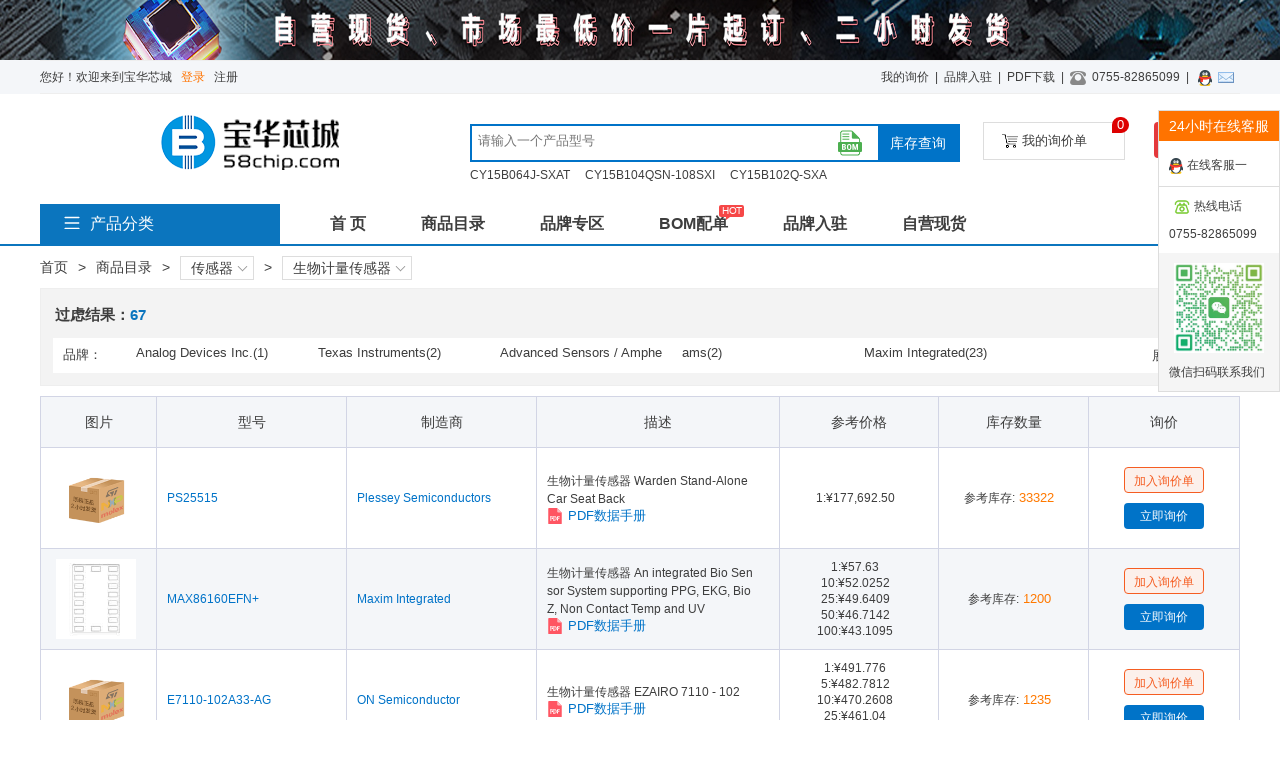

--- FILE ---
content_type: text/html; charset=utf-8
request_url: https://www.58chip.com/58subcate/1648.html
body_size: 17612
content:

<!DOCTYPE html PUBLIC "-//W3C//DTD XHTML 1.0 Transitional//EN" "http://www.w3.org/TR/xhtml1/DTD/xhtml1-transitional.dtd">

<html xmlns="http://www.w3.org/1999/xhtml" >
<head>
    <title>传感器厂家_货源_产品价格_PDF资料第1页信息-宝华芯城</title>
    <meta name="keywords" content="传感器厂家，传感器货源" />
    <meta name="description" content="宝华芯城为提供传感器生产厂家，货源、PDF资料、详细参数、封装规格、厂家品牌、现货库存数量等信息,采购传感器获取传感器最低价格请联系宝华芯城，我们24小时为你服务" />
    <meta name="viewport" content="width=device-width, user-scalable=yes, initial-scale=0.3, maximum-scale=5, minimum-scale=0.3" />
    <script type="text/javascript" src="/js/jquery1.42.min.js"></script>
    <script type="text/javascript" src="/js/jquery.SuperSlide.2.1.1.js"></script>
    <script type="text/javascript" src="/js/jscookie.js"></script> 
    <script type="text/javascript" src="/js/zDialog.js"></script>
    <script type="text/javascript" src="/js/zDrag.js"></script>
    <script type="text/javascript" src="/js/nav.js"></script>
    <script type="text/javascript" src="/js/xj.js"></script>
    <link href="/css/default.css?time=0712" rel="Stylesheet" type="text/css"/>
    <link rel="shortcut icon" href="/imgs/favicon.ico" />
</head>
<body>
    <form name="form1" method="post" action="1648.html?cid=1648" id="form1">
<div>
<input type="hidden" name="__VIEWSTATE" id="__VIEWSTATE" value="HwGFixUmvuJxVWhXHqwk8SLURzQNX9VICEVWqArZ293Mw8gFhwpAgJzIcjLUni9TTpzE2fLUkdkV2gn1lc6MJLk/Wu3i5ewjuupEW9+v6nmqRyhAaACuEYFWyTewyhXz6rnb1wabcBHtIkl46v9FPVR8otm4Yvmr3449LQBuVooPaouiumuYIMUAPnEg2N4lAUzWn2OOaZh+4ecbry4Emd+hTDOB4A/zOy7PDMiMonN1a/Ac8sZTzD8f3xLV3RXkd499vYJlKxjyOEcsfNlT2Pymqtgr4ITufpU041TnliekRNzv/fKrottQdWt+n1ukE25CqjH2B4/E/XzsdRxld+ZHjSSRJixrSXWk5UzXMjda5vojA5BY1dr5T2Re1C2bX1TX6VqVjKJz/1jtjuJZ9DRgmeqfGHxa//G0J2ISLdktLepFBcwP30723JgEBaSxW1gduqrk3J2kjYZ6MKCOJYgPDyUdZZdCmFPtTwno8xIALvJLar27WFvcXlrqjj4VLLeOZH6UBKWhcdK/KwWHD8x7WnpTuiTFIl1K2LtA/s9c0ZsKmVcm1Omr8rcZ8OHXcwgIZUrWD6ThjN0IAox5VRxPwzc=" />
</div>

<div>

	<input type="hidden" name="__VIEWSTATEGENERATOR" id="__VIEWSTATEGENERATOR" value="3670D9EF" />
	<input type="hidden" name="__VIEWSTATEENCRYPTED" id="__VIEWSTATEENCRYPTED" value="" />
	<input type="hidden" name="__EVENTVALIDATION" id="__EVENTVALIDATION" value="4q4q79xJvvWDvFn/SIHeyfuO48pjMNlgFcAQdIZCXdkZcQ8+h+/dQPJrkM/LWHs8ysafSlFV7iiKzx4ac2Ah488HQKmCvVvLnKuEkoG/ZjxzGoP4" />
</div>
    
<div class="top_banner">
<a href="/58stock.html"><img src="/uploadimg/21202101126591.png" /></a>
</div>
<div class="top_nav">
    <div class="top_nava">
        <div class="fl">
            <span id="deftop_lbWelcome">您好！欢迎来到宝华芯城</span>
            <a id="deftop_hyLogin" href="/login.aspx" style="color:#FF7300;">登录</a>
            <a id="deftop_hyReg" href="/register.aspx">注册</a>
            
            
        </div>
        <div class="fr">
        <ul>
        	<li><a href="/users/myxj.aspx" id="deftop_amyxj">我的询价</a></li>
        	<li>|</li>
        	<li><a href="/58brdentry.html" id="deftop_abrand">品牌入驻</a></li>
        	<li>|</li>
        	<li><a href="/58ds.html" id="deftop_apdf">PDF下载</a></li>
        	<li>|</li>
        	<li><img src="/imgs/nav_tel.png"/><span id="deftop_lbTel">0755-82865099</span> </li>
        	<li>|</li>
        	<li>&nbsp;<a href="http://wpa.qq.com/msgrd?v=3&uin=2850370278&site=qq.com&menu=yes" title="QQ:2850370278" target="_blank" rel="nofollow"><img border="0" src="/imgs/qq.gif" /></a><a target='_blank' title='sunny@yichuanghui.com' href='mailto:sunny@yichuanghui.com'><img src='/imgs/send-mail.png' /></a></li>
        	
        	
        </ul>
        </div>
    </div>
</div>
<div class="thead" style="border-bottom: solid 2px #0b75be;">
<div class="tmain">
    <div class="tmain_c">
    <div class="tmain_awidth">
    <div class="tmain_top">
        <div class="tmain_logo fl">
        <a href="/"><img src="/uploadimg/clogo20220606844.png" alt="商城logo" /></a>
        </div>
        <div class="tmain_cent fl">
            <div id="deftop_tmains" class="tmain_sear" style="border:solid 2px #0073c8;">
                <input name="deftop$aseric" type="text" id="deftop_aseric" class="mser_ip" placeholder="请输入一个产品型号" maxlength="50" onkeypress="return tkeydown(event);" />
                <a href="javascript:void(0);" title="BOM配单" class="abomtip" onclick="onbxj();" rel="nofollow"></a>
                <button id="deftop_bseric" class="mser_btn" type="button" onclick="tonsear()" style="background-color:#0073c8;color:#fff;">库存查询</button>
            </div>
            <div class="sear_nav">
                <ul>
                    
                    <li><a href="/58detail/1494/22784.html">CY15B064J-SXAT</a></li>
                    
                    <li><a href="/58detail/1494/22790.html">CY15B104QSN-108SXI</a></li>
                    
                    <li><a href="/58detail/1494/22793.html">CY15B102Q-SXA</a></li>
                    
                </ul>
            </div>
        </div>
        <div class="tmain_rig fr">
        	<ul>
        	<li><a class="btn-cart" rel="nofollow" href="/shopcart.aspx"><i class="icart"></i>我的询价单<span class="shop-num">0</span></a></li>
        	<li><a href="javascript:void(0);" onclick="onpubxj();" class="btn-xj" rel="nofollow">我要询价</a></li>
        	</ul>
        </div>
    </div>
    </div>
    </div>
    <div class="tmain_menu">
        <div id="deftop_pro_type" class="pro_type fl" style="background-color:#0b75be;">
        <h2 class="caty_h2"><i class="itype"></i><span>产品分类</span></h2>
        <ul id="deftop_main_menu" class="main_menu" style="background-color:#0d7cc7;display:none;"><li><div class="menu_fir"><a href="/58subcate/1554.html">无源元件</a></div><div class="menu_fir"><a href="/58subcate/1607.html"><i></i>半导体</a></div><div class="sub_menu"><div class="leftmenu"><dl><dt><a href="/58subcate/1554.html">无源元件</a></dt><dd><a href="/58subcate/1555.html">EMI 滤波器 / EMI 抑制</a><a href="/58subcate/1556.html">信号调节</a><a href="/58subcate/1557.html">天线</a><a href="/58subcate/1558.html">热敏电阻 - NTC</a><a href="/58subcate/1559.html">热敏电阻 - PTC</a><a href="/58subcate/1560.html">电位器、微调器和变阻器</a><a href="/58subcate/1561.html">电容器</a><a href="/58subcate/1562.html">电感器、扼流圈与线圈</a><a href="/58subcate/1563.html">电阻器</a><a href="/58subcate/1564.html">编码器</a><a href="/58subcate/1565.html">过滤器</a><a href="/58subcate/1566.html">铁氧体</a><a href="/58subcate/1567.html">音频变压器/信号变压器</a><a href="/58subcate/1568.html">频率控制器和定时装置</a></dd></dl><dl><dt><a href="/58subcate/1607.html">半导体</a></dt><dd><a href="/58subcate/1608.html">分立半导体</a><a href="/58subcate/1609.html">无线和射频半导体</a><a href="/58subcate/1610.html">集成电路 - IC</a></dd></dl></div><div class="rightmenu"><dl><dt>推荐品牌</dt><dd><a href="/58brddet/2173.html"><img src="/uploadimg/blogo202101055871_10160.png" /></a><a href="/58brddet/1769.html"><img src="/uploadimg/blogo202101051321_10002.png" /></a><a href="/58brddet/1779.html"><img src="/uploadimg/blogo202101057940_10231.png" /></a><a href="/58brddet/2331.html"><img src="/uploadimg/blogo202101058994_10111.png" /></a></dd></dl></div></div></li><li><div class="menu_fir"><a href="/58subcate/1611.html">机电产品</a></div><div class="menu_fir"><a href="/58subcate/1622.html"><i></i>机壳产品</a></div><div class="sub_menu"><div class="leftmenu"><dl><dt><a href="/58subcate/1611.html">机电产品</a></dt><dd><a href="/58subcate/1612.html">I/O 模块</a><a href="/58subcate/1613.html">工业自动化</a><a href="/58subcate/1614.html">开关</a><a href="/58subcate/1615.html">打印机</a><a href="/58subcate/1616.html">断路器</a><a href="/58subcate/1617.html">旋钮和转盘</a><a href="/58subcate/1618.html">电机与驱动器</a><a href="/58subcate/1619.html">硬件</a><a href="/58subcate/1620.html">继电器</a><a href="/58subcate/1621.html">音频设备</a></dd></dl><dl><dt><a href="/58subcate/1622.html">机壳产品</a></dt><dd><a href="/58subcate/1623.html">架类及柜类产品</a><a href="/58subcate/1624.html">标准电气</a><a href="/58subcate/1625.html">罩类、盒类及壳类产品</a></dd></dl></div><div class="rightmenu"><dl><dt>推荐品牌</dt><dd><a href="/58brddet/2357.html"><img src="/uploadimg/blogo202101051863_10066.png" /></a><a href="/58brddet/2147.html"><img src="/uploadimg/blogo202101054813_10136.png" /></a><a href="/58brddet/2118.html"><img src="/uploadimg/blogo202101058226_10011.png" /></a><a href="/58brddet/1800.html"><img src="/uploadimg/blogo202101059543_10003.png" /></a></dd></dl></div></div></li><li><div class="menu_fir"><a href="/58subcate/1638.html">传感器</a></div><div class="menu_fir"><a href="/58subcate/1656.html"><i></i>连接器</a></div><div class="sub_menu"><div class="leftmenu"><dl><dt><a href="/58subcate/1638.html">传感器</a></dt><dd><a href="/58subcate/1639.html">传感器开发工具</a><a href="/58subcate/1640.html">传感器硬件与配件</a><a href="/58subcate/1641.html">光学传感器</a><a href="/58subcate/1642.html">力传感器与测压元件</a><a href="/58subcate/1643.html">压力传感器</a><a href="/58subcate/1644.html">流量传感器</a><a href="/58subcate/1645.html">液位传感器</a><a href="/58subcate/1646.html">温度传感器</a><a href="/58subcate/1647.html">环境传感器</a><a href="/58subcate/1648.html">生物计量传感器</a><a href="/58subcate/1649.html">电容触摸传感器</a><a href="/58subcate/1650.html">电流传感器</a><a href="/58subcate/1651.html">磁性传感器</a><a href="/58subcate/1652.html">线性位移传感器</a><a href="/58subcate/1653.html">运动与定位传感器</a><a href="/58subcate/1654.html">近程传感器</a><a href="/58subcate/1655.html">音频传感器</a></dd></dl><dl><dt><a href="/58subcate/1656.html">连接器</a></dt><dd><a href="/58subcate/1657.html">D-Sub连接器</a><a href="/58subcate/1658.html">FFC/FPC</a><a href="/58subcate/1659.html">IC 与器件插座</a><a href="/58subcate/1660.html">IEEE 1394连接器</a><a href="/58subcate/1661.html">I/O 连接器</a><a href="/58subcate/1662.html">USB连接器</a><a href="/58subcate/1663.html">光纤连接器</a><a href="/58subcate/1664.html">军用规格/军用类型</a><a href="/58subcate/1665.html">卡缘连接器</a><a href="/58subcate/1666.html">圆形连接器</a><a href="/58subcate/1667.html">太阳能连接器/光伏连接器</a><a href="/58subcate/1668.html">存储器连接器</a><a href="/58subcate/1669.html">射频互连</a><a href="/58subcate/1670.html">接线端子</a><a href="/58subcate/1671.html">接线系统</a><a href="/58subcate/1672.html">数据总线元器件</a><a href="/58subcate/1673.html">未分类连接器</a><a href="/58subcate/1674.html">板对板与夹层连接器</a><a href="/58subcate/1675.html">模块式连接器/以太网连接器</a><a href="/58subcate/1676.html">汽车连接器</a><a href="/58subcate/1677.html">电源连接器</a><a href="/58subcate/1678.html">端子</a><a href="/58subcate/1679.html">管脚和插座连接器</a><a href="/58subcate/1680.html">背板连接器</a><a href="/58subcate/1681.html">集管和线壳</a><a href="/58subcate/1682.html">音频与视频连接器</a></dd></dl></div><div class="rightmenu"><dl><dt>推荐品牌</dt><dd><a href="/58brddet/2126.html"><img src="/uploadimg/blogo202101051259_10572.png" /></a><a href="/58brddet/1792.html"><img src="/uploadimg/blogo202101054876_10432.png" /></a><a href="/58brddet/2418.html"><img src="/uploadimg/blogo202101056521_10125.png" /></a><a href="/58brddet/1828.html"><img src="/uploadimg/blogo202101056702_10260.png" /></a></dd></dl></div></div></li><li><div class="menu_fir"><a href="/58subcate/1470.html">半导体</a></div><div class="menu_fir"><a href="/58subcate/1512.html"><i></i>LED照明元件</a></div><div class="sub_menu"><div class="leftmenu"><dl><dt><a href="/58subcate/1470.html">半导体</a></dt><dd><a href="/58subcate/1471.html">嵌入式处理器和控制器</a><a href="/58subcate/1484.html">分立半导体</a><a href="/58subcate/1489.html">无线和射频半导体</a><a href="/58subcate/1492.html">存储器 IC</a><a href="/58subcate/1510.html">集成电路 - IC</a></dd></dl><dl><dt><a href="/58subcate/1512.html">LED照明元件</a></dt><dd><a href="/58subcate/1513.html">LED发射器</a><a href="/58subcate/1514.html">LED灯泡与模块</a><a href="/58subcate/1515.html">LED照明光学器件</a><a href="/58subcate/1516.html">LED照明机械器件</a><a href="/58subcate/1517.html">LED照明电子器件</a><a href="/58subcate/1518.html">照明连接器</a></dd></dl></div><div class="rightmenu"><dl><dt>推荐品牌</dt><dd><a href="/58brddet/2356.html"><img src="/uploadimg/blogo202101058275_10008.png" /></a><a href="/58brddet/1742.html"><img src="/uploadimg/blogo202101053862_10030.png" /></a><a href="/58brddet/1743.html"><img src="/uploadimg/blogo202101052226_10181.png" /></a><a href="/58brddet/1744.html"><img src="/uploadimg/blogo202101055814_10072.png" /></a></dd></dl></div></div></li><li><div class="menu_fir"><a href="/58subcate/1519.html">工业自动化</a></div><div class="menu_fir"><a href="/58subcate/1529.html"><i></i>工具与耗材</a></div><div class="sub_menu"><div class="leftmenu"><dl><dt><a href="/58subcate/1519.html">工业自动化</a></dt><dd><a href="/58subcate/1520.html">工业传感器</a><a href="/58subcate/1521.html">工业开关</a><a href="/58subcate/1522.html">工业接线端子块</a><a href="/58subcate/1523.html">工业电源</a><a href="/58subcate/1524.html">工业继电器与电磁阀</a><a href="/58subcate/1525.html">控制器</a><a href="/58subcate/1526.html">计数器和转速计</a><a href="/58subcate/1527.html">计时器</a><a href="/58subcate/1528.html">输入设备</a></dd></dl><dl><dt><a href="/58subcate/1529.html">工具与耗材</a></dt><dd><a href="/58subcate/1530.html">化学物质</a><a href="/58subcate/1531.html">原型产品</a><a href="/58subcate/1532.html">存储箱与外壳</a><a href="/58subcate/1533.html">工具</a><a href="/58subcate/1534.html">标签和工业警告标志</a><a href="/58subcate/1535.html">液体分配器和瓶子</a><a href="/58subcate/1536.html">焊接</a><a href="/58subcate/1537.html">胶带</a><a href="/58subcate/1538.html">配件</a><a href="/58subcate/1539.html">防静电控制产品</a></dd></dl></div><div class="rightmenu"><dl><dt>推荐品牌</dt><dd><a href="/58brddet/1745.html"><img src="/uploadimg/blogo202101054177_10465.png" /></a><a href="/58brddet/1746.html"><img src="/uploadimg/blogo202101057765_10660.png" /></a><a href="/58brddet/1747.html"><img src="/uploadimg/blogo202101057765_10130.png" /></a><a href="/58brddet/1748.html"><img src="/uploadimg/blogo202101051354_10355.png" /></a></dd></dl></div></div></li><li><div class="menu_fir"><a href="/58subcate/1540.html">工程技术开发工具</a></div><div class="menu_fir"><a href="/58subcate/1569.html"><i></i>电线与电缆</a></div><div class="sub_menu"><div class="leftmenu"><dl><dt><a href="/58subcate/1540.html">工程技术开发工具</a></dt><dd><a href="/58subcate/1541.html">LED 照明开发工具</a><a href="/58subcate/1542.html">光学纤维开发工具</a><a href="/58subcate/1543.html">光电开发工具</a><a href="/58subcate/1544.html">可编程逻辑 IC 开发工具</a><a href="/58subcate/1545.html">安全/ 验证开发工具</a><a href="/58subcate/1546.html">射频/无线开发工具</a><a href="/58subcate/1547.html">嵌入式处理器开发套件</a><a href="/58subcate/1548.html">嵌入式工具与配件</a><a href="/58subcate/1549.html">开发软件</a><a href="/58subcate/1550.html">显示开发工具</a><a href="/58subcate/1551.html">模拟与数字IC开发工具</a><a href="/58subcate/1552.html">电源管理IC开发工具</a><a href="/58subcate/1553.html">通信开发工具</a></dd></dl><dl><dt><a href="/58subcate/1569.html">电线与电缆</a></dt><dd><a href="/58subcate/1570.html">FFC/FPC跳线电缆</a><a href="/58subcate/1571.html">光纤</a><a href="/58subcate/1572.html">同轴电缆</a><a href="/58subcate/1573.html">多芯电缆与多配对电缆</a><a href="/58subcate/1574.html">扁平电缆</a><a href="/58subcate/1575.html">电线与电缆管理</a><a href="/58subcate/1576.html">电缆组件</a><a href="/58subcate/1577.html">连接线</a></dd></dl></div><div class="rightmenu"><dl><dt>推荐品牌</dt><dd><a href="/58brddet/1749.html"><img src="/uploadimg/blogo202101059717_10392.png" /></a><a href="/58brddet/1750.html"><img src="/uploadimg/blogo202101053306_10227.png" /></a><a href="/58brddet/1751.html"><img src="/uploadimg/blogo202101056893_10289.png" /></a><a href="/58brddet/1752.html"><img src="/uploadimg/blogo202101055257_10007.png" /></a></dd></dl></div></div></li><li><div class="menu_fir"><a href="/58subcate/1578.html">电路保护</a></div><div class="menu_fir"><a href="/58subcate/1592.html"><i></i>电源</a></div><div class="sub_menu"><div class="leftmenu"><dl><dt><a href="/58subcate/1578.html">电路保护</a></dt><dd><a href="/58subcate/1579.html">ESD 抑制器/TVS 二极管</a><a href="/58subcate/1580.html">LED保护设备</a><a href="/58subcate/1581.html">保险丝</a><a href="/58subcate/1582.html">保险丝座</a><a href="/58subcate/1583.html">压敏电阻</a><a href="/58subcate/1584.html">断路器与附件</a><a href="/58subcate/1585.html">气体放电管 - GDT /气体等离子体避雷器</a><a href="/58subcate/1586.html">浪涌抑制器</a><a href="/58subcate/1587.html">热敏电阻器</a><a href="/58subcate/1588.html">热敏电阻器</a><a href="/58subcate/1589.html">电源排插</a><a href="/58subcate/1590.html">电路保护套件</a><a href="/58subcate/1591.html">自恢复保险丝—PPTC</a></dd></dl><dl><dt><a href="/58subcate/1592.html">电源</a></dt><dd><a href="/58subcate/1593.html">DC/DC转换器</a><a href="/58subcate/1594.html">交流电源插头和插座</a><a href="/58subcate/1595.html">交流电源线</a><a href="/58subcate/1596.html">交流电源输入模块</a><a href="/58subcate/1597.html">功率调节</a><a href="/58subcate/1598.html">功率逆变器</a><a href="/58subcate/1599.html">变压器</a><a href="/58subcate/1600.html">电池</a><a href="/58subcate/1601.html">电池充电器</a><a href="/58subcate/1602.html">电池座、卡扣和接头</a><a href="/58subcate/1603.html">电源</a><a href="/58subcate/1604.html">直流电源线</a><a href="/58subcate/1605.html">直流电源连接器</a><a href="/58subcate/1606.html">超级电容器</a></dd></dl></div><div class="rightmenu"><dl><dt>推荐品牌</dt><dd><a href="/58brddet/1753.html"><img src="/uploadimg/blogo202101058845_10075.png" /></a><a href="/58brddet/1754.html"><img src="/uploadimg/blogo202101057209_10294.png" /></a><a href="/58brddet/1755.html"><img src="/uploadimg/blogo20210105798_10635.png" /></a><a href="/58brddet/1756.html"><img src="/uploadimg/blogo20210105798_10006.png" /></a></dd></dl></div></div></li><li><div class="menu_fir"><a href="/58subcate/1626.html">光电子产品</a></div><div class="menu_fir"><a href="/58subcate/1683.html"><i></i>测试与测量</a></div><div class="sub_menu"><div class="leftmenu"><dl><dt><a href="/58subcate/1626.html">光电子产品</a></dt><dd><a href="/58subcate/1627.html">LED指示元件</a><a href="/58subcate/1628.html">LED照明元件</a><a href="/58subcate/1629.html">光学开关</a><a href="/58subcate/1630.html">光学探测器和传感器</a><a href="/58subcate/1631.html">光纤</a><a href="/58subcate/1632.html">显示器</a><a href="/58subcate/1633.html">激光</a><a href="/58subcate/1634.html">白炽灯和支架</a><a href="/58subcate/1635.html">红外线数据通信</a><a href="/58subcate/1636.html">背光元器件</a><a href="/58subcate/1637.html">驱动器</a></dd></dl><dl><dt><a href="/58subcate/1683.html">测试与测量</a></dt><dd><a href="/58subcate/1684.html">LAN/电信/电缆测试</a><a href="/58subcate/1685.html">RF 测试设备</a><a href="/58subcate/1686.html">万用表与电压表</a><a href="/58subcate/1687.html">元件测试仪</a><a href="/58subcate/1688.html">光纤测试</a><a href="/58subcate/1689.html">函数发生器与合成器</a><a href="/58subcate/1690.html">分析仪</a><a href="/58subcate/1691.html">十进盒</a><a href="/58subcate/1692.html">台式电源</a><a href="/58subcate/1693.html">数据记录与采集</a><a href="/58subcate/1694.html">校准、保修与服务计划</a><a href="/58subcate/1695.html">校验设备</a><a href="/58subcate/1696.html">测试设备电源线</a><a href="/58subcate/1697.html">测试设备配件</a><a href="/58subcate/1698.html">源测量单元—SMU</a><a href="/58subcate/1699.html">热成像器</a><a href="/58subcate/1700.html">环境检测设备</a><a href="/58subcate/1701.html">电池测试机</a><a href="/58subcate/1702.html">示波器</a><a href="/58subcate/1703.html">绝缘测试器/兆欧计</a><a href="/58subcate/1704.html">衰减器 -互连</a><a href="/58subcate/1705.html">面板表</a><a href="/58subcate/1706.html">音频/视频测试设备</a><a href="/58subcate/1707.html">频率计数器</a></dd></dl></div><div class="rightmenu"><dl><dt>推荐品牌</dt><dd><a href="/58brddet/1757.html"><img src="/uploadimg/blogo202101054385_10552.png" /></a><a href="/58brddet/1758.html"><img src="/uploadimg/blogo202101052749_10598.png" /></a><a href="/58brddet/1759.html"><img src="/uploadimg/blogo202101056337_10485.png" /></a><a href="/58brddet/1760.html"><img src="/uploadimg/blogo202101059925_10037.png" /></a></dd></dl></div></div></li><li class="menu_bot"><a href="/58allproc.html">查看全部分类&gt;</a></li></ul>
        </div>
        <div class="menu_nav fl">
            <a href="/">首 页</a></li>
            <a href="/58allproc.html">商品目录</a>
            <a href="/58allbrd.html">品牌专区</a>
            <a href="/58bom.html">BOM配单<span class="nHotTag"></span></a>
            <a href="/58brdentry.html">品牌入驻</a>
            <a href="/58stock.html">自营现货</a>
            
        </div>
    </div>
</div>
</div>
    <div class="spwidth">
    <div class="mcenter">
        <div class="navBar">
            <ul class="spro_nav clearfix">
            <li>
	            <a href="#">首页</a>
            </li>
            <li>></li>
            <li>
	            <a href="#">商品目录</a>
            </li>
            
                <li>></li>
                <li class="m">
	                <h3><a href="/58subcate/1638.html">传感器<i class="nav-arr"></i></a></h3>
	                
                    <ul class="sub">
                    
		                <li><a href="/58subcate/1554.html" title="无源元件">无源元件</a></li>
	                
		                <li><a href="/58subcate/1607.html" title="半导体">半导体</a></li>
	                
		                <li><a href="/58subcate/1611.html" title="机电产品">机电产品</a></li>
	                
		                <li><a href="/58subcate/1622.html" title="机壳产品">机壳产品</a></li>
	                
		                <li><a href="/58subcate/1656.html" title="连接器">连接器</a></li>
	                
		                <li><a href="/58subcate/1470.html" title="半导体">半导体</a></li>
	                
		                <li><a href="/58subcate/1512.html" title="LED照明元件">LED照明元件</a></li>
	                
		                <li><a href="/58subcate/1519.html" title="工业自动化">工业自动化</a></li>
	                
		                <li><a href="/58subcate/1529.html" title="工具与耗材">工具与耗材</a></li>
	                
		                <li><a href="/58subcate/1540.html" title="工程技术开发工具">工程技术开发工具</a></li>
	                
		                <li><a href="/58subcate/1569.html" title="电线与电缆">电线与电缆</a></li>
	                
		                <li><a href="/58subcate/1578.html" title="电路保护">电路保护</a></li>
	                
		                <li><a href="/58subcate/1592.html" title="电源">电源</a></li>
	                
		                <li><a href="/58subcate/1626.html" title="光电子产品">光电子产品</a></li>
	                
		                <li><a href="/58subcate/1683.html" title="测试与测量">测试与测量</a></li>
	                
		                <li><a href="/58subcate/1708.html" title="热管理产品">热管理产品</a></li>
	                
		                <li><a href="/58subcate/1717.html" title="嵌入式解决方案">嵌入式解决方案</a></li>
	                
                    </ul>
                    
                </li>
            
                <li>></li>
                <li class="m">
	                <h3><a href="/58subcate/1648.html">生物计量传感器<i class="nav-arr"></i></a></h3>
	                
                    <ul class="sub">
                    
		                <li><a href="/58subcate/1639.html" title="传感器开发工具">传感器开发工具</a></li>
	                
		                <li><a href="/58subcate/1640.html" title="传感器硬件与配件">传感器硬件与配件</a></li>
	                
		                <li><a href="/58subcate/1641.html" title="光学传感器">光学传感器</a></li>
	                
		                <li><a href="/58subcate/1642.html" title="力传感器与测压元件">力传感器与测压元件</a></li>
	                
		                <li><a href="/58subcate/1643.html" title="压力传感器">压力传感器</a></li>
	                
		                <li><a href="/58subcate/1644.html" title="流量传感器">流量传感器</a></li>
	                
		                <li><a href="/58subcate/1645.html" title="液位传感器">液位传感器</a></li>
	                
		                <li><a href="/58subcate/1646.html" title="温度传感器">温度传感器</a></li>
	                
		                <li><a href="/58subcate/1647.html" title="环境传感器">环境传感器</a></li>
	                
		                <li><a href="/58subcate/1649.html" title="电容触摸传感器">电容触摸传感器</a></li>
	                
		                <li><a href="/58subcate/1650.html" title="电流传感器">电流传感器</a></li>
	                
		                <li><a href="/58subcate/1651.html" title="磁性传感器">磁性传感器</a></li>
	                
		                <li><a href="/58subcate/1652.html" title="线性位移传感器">线性位移传感器</a></li>
	                
		                <li><a href="/58subcate/1653.html" title="运动与定位传感器">运动与定位传感器</a></li>
	                
		                <li><a href="/58subcate/1654.html" title="近程传感器">近程传感器</a></li>
	                
		                <li><a href="/58subcate/1655.html" title="音频传感器">音频传感器</a></li>
	                
                    </ul>
                    
                </li>
            
		    </ul>
        </div>
        
        <div id="dBrand" class="filter">
            <h3>过虑结果：<span id="lbBrandFit">67</span>  </h3>
            <div class="flt_brand">
            <table>
                <tr>
                <td class="flt_fir"><span >品牌：</span></td>
                <td class="flt_sec">
                <div class="fltd_sec">
                 
                    <a href="/58subcate/1648/1779.html" title="Analog Devices Inc.(1)">Analog Devices Inc.(1)</a>
                     
                    <a href="/58subcate/1648/2357.html" title="Texas Instruments(2)">Texas Instruments(2)</a>
                     
                    <a href="/58subcate/1648/1774.html" title="Advanced Sensors / Amphenol(4)">Advanced Sensors / Amphenol(4)</a>
                     
                    <a href="/58subcate/1648/1776.html" title="ams(2)">ams(2)</a>
                     
                    <a href="/58subcate/1648/2119.html" title="Maxim Integrated(23)">Maxim Integrated(23)</a>
                     
                    <a href="/58subcate/1648/2134.html" title="Measurement Specialties / TE Connectivity(4)">Measurement Specialties / TE Connectivity(4)</a>
                     
                    <a href="/58subcate/1648/2183.html" title="NJR (New Japan Radio)(2)">NJR (New Japan Radio)(2)</a>
                     
                    <a href="/58subcate/1648/2195.html" title="ON Semiconductor(1)">ON Semiconductor(1)</a>
                     
                    <a href="/58subcate/1648/2202.html" title="Omron(4)">Omron(4)</a>
                     
                    <a href="/58subcate/1648/2210.html" title="OSRAM Opto Semiconductors(5)">OSRAM Opto Semiconductors(5)</a>
                     
                    <a href="/58subcate/1648/2244.html" title="Plessey Semiconductors(7)">Plessey Semiconductors(7)</a>
                     
                    <a href="/58subcate/1648/2266.html" title="ROHM Semiconductor(1)">ROHM Semiconductor(1)</a>
                     
                    <a href="/58subcate/1648/2278.html" title="Silicon Labs(5)">Silicon Labs(5)</a>
                     
                    <a href="/58subcate/1648/2326.html" title="SparkFun(1)">SparkFun(1)</a>
                     
                    <a href="/58subcate/1648/2369.html" title="TDK Corporation(5)">TDK Corporation(5)</a>
                    
                </div>
                </td><td class="flt_thi"><div id="td_exp"><span onclick="bexpand(this);" class="bexpand">展开<div class="bottom_arrows"></div></span><span onclick="shrink(this);" class="shrink" style="display:none;">收缩<div class="top_arrows"></div></span></div></td>
                </tr>
            </table>
            </div>
        </div>
        <div class="prig_tab">
        <div>
	<table class="tbmodels tab_awidth" border="0" id="GridViewTech">
		<tr>
			<th scope="col">图片</th><th scope="col">型号</th><th scope="col">制造商</th><th scope="col">描述</th><th scope="col">参考价格</th><th scope="col">库存数量</th><th scope="col">询价</th>
		</tr><tr onmouseover="this.style.backgroundColor='#ffffe8';" onmouseout="this.style.backgroundColor='#fff';" style="background-color:#fff;">
			<td>
              <div class="mod_img" modimg="">
                    <a target="_blank" href="/58detail/1648/2906.html"><span><img src="/imgs/no_ic_pic.png" /></span></a>
              </div>  
         </td><td>
                <div class="mod_mod">
                    <a href="/58detail/1648/2906.html" target="_blank">PS25515</a>
                </div>    
             </td><td>
                <div class="mod_mod">
                    <a href="/58brddet/2244.html" target="_blank">Plessey Semiconductors</a>
                </div>    
             </td><td>
              <div class="mod_desc">
                    <span title="生物计量传感器 Warden Stand-Alone Car Seat Back">生物计量传感器 Warden Stand-Alone Car Seat Back</span>
                    <a target="_blank"   rel="nofollow" href="/pdframe.aspx?cid=1648&mid=2906"><i></i>PDF数据手册</a>
              </div>  
         </td><td>
                <div class="mod_price">
                    <span>1:¥177,692.50<br></span>
                </div>    
             </td><td>
                <div class="mod_count">
                    参考库存:<span >33322</span>
                </div>    
             </td><td style="width:120px;">
                    <div class="mod_buy">
                    <input type="button" value="加入询价单" class="addche" onclick="addtocar(this,1);"></input>
                    <input type="button" value="立即询价" class="addxj" onclick="onpubxj('PS25515','Plessey Semiconductors');"></input>
                    </div>
             </td>
		</tr><tr onmouseover="this.style.backgroundColor='#ffffe8';" onmouseout="this.style.backgroundColor='#F4F6F9';" style="background-color:#F4F6F9;">
			<td>
              <div class="mod_img" modimg="/pimg/9011fb7b2619a1e3e5f2787a83defc45.jpg">
                    <a target="_blank" href="/58detail/1648/2905.html"><span><img src="/pimg/9011fb7b2619a1e3e5f2787a83defc45.jpg" /></span></a>
              </div>  
         </td><td>
                <div class="mod_mod">
                    <a href="/58detail/1648/2905.html" target="_blank">MAX86160EFN+</a>
                </div>    
             </td><td>
                <div class="mod_mod">
                    <a href="/58brddet/2119.html" target="_blank">Maxim Integrated</a>
                </div>    
             </td><td>
              <div class="mod_desc">
                    <span title="生物计量传感器 An integrated Bio Sensor System supporting PPG, EKG, Bio Z, Non Contact Temp and UV">生物计量传感器 An integrated Bio Sensor System supporting PPG, EKG, Bio Z, Non Contact Temp and UV</span>
                    <a target="_blank"   rel="nofollow" href="/pdframe.aspx?cid=1648&mid=2905"><i></i>PDF数据手册</a>
              </div>  
         </td><td>
                <div class="mod_price">
                    <span>1:¥57.63<br>10:¥52.0252<br>25:¥49.6409<br>50:¥46.7142<br>100:¥43.1095<br></span>
                </div>    
             </td><td>
                <div class="mod_count">
                    参考库存:<span >1200</span>
                </div>    
             </td><td style="width:120px;">
                    <div class="mod_buy">
                    <input type="button" value="加入询价单" class="addche" onclick="addtocar(this,1);"></input>
                    <input type="button" value="立即询价" class="addxj" onclick="onpubxj('MAX86160EFN+','Maxim Integrated');"></input>
                    </div>
             </td>
		</tr><tr onmouseover="this.style.backgroundColor='#ffffe8';" onmouseout="this.style.backgroundColor='#fff';" style="background-color:#fff;">
			<td>
              <div class="mod_img" modimg="">
                    <a target="_blank" href="/58detail/1648/2904.html"><span><img src="/imgs/no_ic_pic.png" /></span></a>
              </div>  
         </td><td>
                <div class="mod_mod">
                    <a href="/58detail/1648/2904.html" target="_blank">E7110-102A33-AG</a>
                </div>    
             </td><td>
                <div class="mod_mod">
                    <a href="/58brddet/2195.html" target="_blank">ON Semiconductor</a>
                </div>    
             </td><td>
              <div class="mod_desc">
                    <span title="生物计量传感器 EZAIRO 7110 - 102">生物计量传感器 EZAIRO 7110 - 102</span>
                    <a target="_blank"   rel="nofollow" href="/pdframe.aspx?cid=1648&mid=2904"><i></i>PDF数据手册</a>
              </div>  
         </td><td>
                <div class="mod_price">
                    <span>1:¥491.776<br>5:¥482.7812<br>10:¥470.2608<br>25:¥461.04<br>250:¥408.7888<br></span>
                </div>    
             </td><td>
                <div class="mod_count">
                    参考库存:<span >1235</span>
                </div>    
             </td><td style="width:120px;">
                    <div class="mod_buy">
                    <input type="button" value="加入询价单" class="addche" onclick="addtocar(this,1);"></input>
                    <input type="button" value="立即询价" class="addxj" onclick="onpubxj('E7110-102A33-AG','ON Semiconductor');"></input>
                    </div>
             </td>
		</tr><tr onmouseover="this.style.backgroundColor='#ffffe8';" onmouseout="this.style.backgroundColor='#F4F6F9';" style="background-color:#F4F6F9;">
			<td>
              <div class="mod_img" modimg="/pimg/b5a1d11c64e1a8d660f8c93a4cbf6fac.jpg">
                    <a target="_blank" href="/58detail/1648/2903.html"><span><img src="/pimg/b5a1d11c64e1a8d660f8c93a4cbf6fac.jpg" /></span></a>
              </div>  
         </td><td>
                <div class="mod_mod">
                    <a href="/58detail/1648/2903.html" target="_blank">MAX32664GWEA+T</a>
                </div>    
             </td><td>
                <div class="mod_mod">
                    <a href="/58brddet/2119.html" target="_blank">Maxim Integrated</a>
                </div>    
             </td><td>
              <div class="mod_desc">
                    <span title="生物计量传感器 Fixed function uC w/ bootloader and encryption keys for finger app, WLP">生物计量传感器 Fixed function uC w/ bootloader and encryption keys for finger app, WLP</span>
                    <a target="_blank"   rel="nofollow" href="/pdframe.aspx?cid=1648&mid=2903"><i></i>PDF数据手册</a>
              </div>  
         </td><td>
                <div class="mod_price">
                    <span>1:¥40.567<br>10:¥38.2618<br>25:¥30.5778<br>50:¥29.1201<br>2,500:¥18.8258<br></span>
                </div>    
             </td><td>
                <div class="mod_count">
                    参考库存:<span >33315</span>
                </div>    
             </td><td style="width:120px;">
                    <div class="mod_buy">
                    <input type="button" value="加入询价单" class="addche" onclick="addtocar(this,1);"></input>
                    <input type="button" value="立即询价" class="addxj" onclick="onpubxj('MAX32664GWEA+T','Maxim Integrated');"></input>
                    </div>
             </td>
		</tr><tr onmouseover="this.style.backgroundColor='#ffffe8';" onmouseout="this.style.backgroundColor='#fff';" style="background-color:#fff;">
			<td>
              <div class="mod_img" modimg="/pimg/0b88bf9fff9e402e55ab3cb36b977cb6.jpg">
                    <a target="_blank" href="/58detail/1648/2902.html"><span><img src="/pimg/0b88bf9fff9e402e55ab3cb36b977cb6.jpg" /></span></a>
              </div>  
         </td><td>
                <div class="mod_mod">
                    <a href="/58detail/1648/2902.html" target="_blank">NPC-100</a>
                </div>    
             </td><td>
                <div class="mod_mod">
                    <a href="/58brddet/1774.html" target="_blank">Amphenol Advanced Sensors</a>
                </div>    
             </td><td>
              <div class="mod_desc">
                    <span title="生物计量传感器 100 mmHg Press Range .189 to .192&quot; Plate">生物计量传感器 100 mmHg Press Range .189 to .192&quot; Plate</span>
                    <a target="_blank"   rel="nofollow" href="/pdframe.aspx?cid=1648&mid=2902"><i></i>PDF数据手册</a>
              </div>  
         </td><td>
                <div class="mod_price">
                    <span>暂无价格</span>
                </div>    
             </td><td>
                <div class="mod_count">
                    参考库存:<span >33312</span>
                </div>    
             </td><td style="width:120px;">
                    <div class="mod_buy">
                    <input type="button" value="加入询价单" class="addche" onclick="addtocar(this,1);"></input>
                    <input type="button" value="立即询价" class="addxj" onclick="onpubxj('NPC-100','Amphenol Advanced Sensors');"></input>
                    </div>
             </td>
		</tr><tr onmouseover="this.style.backgroundColor='#ffffe8';" onmouseout="this.style.backgroundColor='#F4F6F9';" style="background-color:#F4F6F9;">
			<td>
              <div class="mod_img" modimg="">
                    <a target="_blank" href="/58detail/1648/2901.html"><span><img src="/imgs/no_ic_pic.png" /></span></a>
              </div>  
         </td><td>
                <div class="mod_mod">
                    <a href="/58detail/1648/2901.html" target="_blank">TK020AM00/BL</a>
                </div>    
             </td><td>
                <div class="mod_mod">
                    <a href="/58brddet/2369.html" target="_blank">TDK</a>
                </div>    
             </td><td>
              <div class="mod_desc">
                    <span title="生物计量传感器 Wristbnd vital sensr W20 long band">生物计量传感器 Wristbnd vital sensr W20 long band</span>
                    <a target="_blank"   rel="nofollow" href="/pdframe.aspx?cid=1648&mid=2901"><i></i>PDF数据手册</a>
              </div>  
         </td><td>
                <div class="mod_price">
                    <span>30:¥2,674.1111<br></span>
                </div>    
             </td><td>
                <div class="mod_count">
                    参考库存:<span >33309</span>
                </div>    
             </td><td style="width:120px;">
                    <div class="mod_buy">
                    <input type="button" value="加入询价单" class="addche" onclick="addtocar(this,1);"></input>
                    <input type="button" value="立即询价" class="addxj" onclick="onpubxj('TK020AM00/BL','TDK');"></input>
                    </div>
             </td>
		</tr><tr onmouseover="this.style.backgroundColor='#ffffe8';" onmouseout="this.style.backgroundColor='#fff';" style="background-color:#fff;">
			<td>
              <div class="mod_img" modimg="/pimg/3dcc3716ac260da08033c46915e57d24.jpg">
                    <a target="_blank" href="/58detail/1648/2900.html"><span><img src="/pimg/3dcc3716ac260da08033c46915e57d24.jpg" /></span></a>
              </div>  
         </td><td>
                <div class="mod_mod">
                    <a href="/58detail/1648/2900.html" target="_blank">B5T-007001-020</a>
                </div>    
             </td><td>
                <div class="mod_mod">
                    <a href="/58brddet/2202.html" target="_blank">Omron Electronics</a>
                </div>    
             </td><td>
              <div class="mod_desc">
                    <span title="生物计量传感器 Face Image Sensor Wide Angle Detect">生物计量传感器 Face Image Sensor Wide Angle Detect</span>
                    <a target="_blank"   rel="nofollow" href="/pdframe.aspx?cid=1648&mid=2900"><i></i>PDF数据手册</a>
              </div>  
         </td><td>
                <div class="mod_price">
                    <span>1:¥2,681.716<br></span>
                </div>    
             </td><td>
                <div class="mod_count">
                    参考库存:<span >1135</span>
                </div>    
             </td><td style="width:120px;">
                    <div class="mod_buy">
                    <input type="button" value="加入询价单" class="addche" onclick="addtocar(this,1);"></input>
                    <input type="button" value="立即询价" class="addxj" onclick="onpubxj('B5T-007001-020','Omron Electronics');"></input>
                    </div>
             </td>
		</tr><tr onmouseover="this.style.backgroundColor='#ffffe8';" onmouseout="this.style.backgroundColor='#F4F6F9';" style="background-color:#F4F6F9;">
			<td>
              <div class="mod_img" modimg="/pimg/9bc68360ec4a02be5b6989105cff4222.jpg">
                    <a target="_blank" href="/58detail/1648/2899.html"><span><img src="/pimg/9bc68360ec4a02be5b6989105cff4222.jpg" /></span></a>
              </div>  
         </td><td>
                <div class="mod_mod">
                    <a href="/58detail/1648/2899.html" target="_blank">11032254-00</a>
                </div>    
             </td><td>
                <div class="mod_mod">
                    <a href="/58brddet/2134.html" target="_blank">Measurement Specialties</a>
                </div>    
             </td><td>
              <div class="mod_desc">
                    <span title="生物计量传感器 EMITTER 660/940NM Lead Frame">生物计量传感器 EMITTER 660/940NM Lead Frame</span>
                    <a target="_blank"   rel="nofollow" href="/pdframe.aspx?cid=1648&mid=2899"><i></i>PDF数据手册</a>
              </div>  
         </td><td>
                <div class="mod_price">
                    <span>1:¥33.7305<br>10:¥18.9049<br>100:¥18.3625<br>250:¥16.9048<br></span>
                </div>    
             </td><td>
                <div class="mod_count">
                    参考库存:<span >1485</span>
                </div>    
             </td><td style="width:120px;">
                    <div class="mod_buy">
                    <input type="button" value="加入询价单" class="addche" onclick="addtocar(this,1);"></input>
                    <input type="button" value="立即询价" class="addxj" onclick="onpubxj('11032254-00','Measurement Specialties');"></input>
                    </div>
             </td>
		</tr><tr onmouseover="this.style.backgroundColor='#ffffe8';" onmouseout="this.style.backgroundColor='#fff';" style="background-color:#fff;">
			<td>
              <div class="mod_img" modimg="/pimg/c7cb541ec2eece51ea86c09d2359ba17.jpg">
                    <a target="_blank" href="/58detail/1648/2898.html"><span><img src="/pimg/c7cb541ec2eece51ea86c09d2359ba17.jpg" /></span></a>
              </div>  
         </td><td>
                <div class="mod_mod">
                    <a href="/58detail/1648/2898.html" target="_blank">SI1144-A10-GM</a>
                </div>    
             </td><td>
                <div class="mod_mod">
                    <a href="/58brddet/2278.html" target="_blank">Silicon Labs</a>
                </div>    
             </td><td>
              <div class="mod_desc">
                    <span title="生物计量传感器 HRM focused clear DFN with algorithm">生物计量传感器 HRM focused clear DFN with algorithm</span>
                    <a target="_blank"   rel="nofollow" href="/pdframe.aspx?cid=1648&mid=2898"><i></i>PDF数据手册</a>
              </div>  
         </td><td>
                <div class="mod_price">
                    <span>1:¥20.2835<br>10:¥19.8993<br>25:¥19.436<br>50:¥19.1309<br></span>
                </div>    
             </td><td>
                <div class="mod_count">
                    参考库存:<span >1173</span>
                </div>    
             </td><td style="width:120px;">
                    <div class="mod_buy">
                    <input type="button" value="加入询价单" class="addche" onclick="addtocar(this,1);"></input>
                    <input type="button" value="立即询价" class="addxj" onclick="onpubxj('SI1144-A10-GM','Silicon Labs');"></input>
                    </div>
             </td>
		</tr><tr onmouseover="this.style.backgroundColor='#ffffe8';" onmouseout="this.style.backgroundColor='#F4F6F9';" style="background-color:#F4F6F9;">
			<td>
              <div class="mod_img" modimg="/pimg/3d165989774d9358b17fae22e47fe2d4.JPG">
                    <a target="_blank" href="/58detail/1648/2897.html"><span><img src="/pimg/3d165989774d9358b17fae22e47fe2d4.JPG" /></span></a>
              </div>  
         </td><td>
                <div class="mod_mod">
                    <a href="/58detail/1648/2897.html" target="_blank">MAX30102EFD+T</a>
                </div>    
             </td><td>
                <div class="mod_mod">
                    <a href="/58brddet/2119.html" target="_blank">Maxim Integrated</a>
                </div>    
             </td><td>
              <div class="mod_desc">
                    <span title="生物计量传感器 Integrated Optical Sensor">生物计量传感器 Integrated Optical Sensor</span>
                    <a target="_blank"   rel="nofollow" href="/pdframe.aspx?cid=1648&mid=2897"><i></i>PDF数据手册</a>
              </div>  
         </td><td>
                <div class="mod_price">
                    <span>1:¥66.0824<br>10:¥59.7092<br>25:¥56.9407<br>50:¥55.1666<br>5,000:¥36.499<br></span>
                </div>    
             </td><td>
                <div class="mod_count">
                    参考库存:<span >6121</span>
                </div>    
             </td><td style="width:120px;">
                    <div class="mod_buy">
                    <input type="button" value="加入询价单" class="addche" onclick="addtocar(this,1);"></input>
                    <input type="button" value="立即询价" class="addxj" onclick="onpubxj('MAX30102EFD+T','Maxim Integrated');"></input>
                    </div>
             </td>
		</tr><tr onmouseover="this.style.backgroundColor='#ffffe8';" onmouseout="this.style.backgroundColor='#fff';" style="background-color:#fff;">
			<td>
              <div class="mod_img" modimg="/pimg/9383e65c06725c476a5c3d5dc33799e3.jpg">
                    <a target="_blank" href="/58detail/1648/2896.html"><span><img src="/pimg/9383e65c06725c476a5c3d5dc33799e3.jpg" /></span></a>
              </div>  
         </td><td>
                <div class="mod_mod">
                    <a href="/58detail/1648/2896.html" target="_blank">20-0696</a>
                </div>    
             </td><td>
                <div class="mod_mod">
                    <a href="/58brddet/2134.html" target="_blank">Measurement Specialties</a>
                </div>    
             </td><td>
              <div class="mod_desc">
                    <span title="生物计量传感器 DETECTOR ASSY 8.07 SQMM">生物计量传感器 DETECTOR ASSY 8.07 SQMM</span>
                    <a target="_blank"   rel="nofollow" href="/pdframe.aspx?cid=1648&mid=2896"><i></i>PDF数据手册</a>
              </div>  
         </td><td>
                <div class="mod_price">
                    <span>1:¥21.8994<br>10:¥13.0628<br>100:¥10.9836<br>500:¥9.5259<br></span>
                </div>    
             </td><td>
                <div class="mod_count">
                    参考库存:<span >1464</span>
                </div>    
             </td><td style="width:120px;">
                    <div class="mod_buy">
                    <input type="button" value="加入询价单" class="addche" onclick="addtocar(this,1);"></input>
                    <input type="button" value="立即询价" class="addxj" onclick="onpubxj('20-0696','Measurement Specialties');"></input>
                    </div>
             </td>
		</tr><tr onmouseover="this.style.backgroundColor='#ffffe8';" onmouseout="this.style.backgroundColor='#F4F6F9';" style="background-color:#F4F6F9;">
			<td>
              <div class="mod_img" modimg="/pimg/1fe36ed4c59d141cfb8b6cd4e843a6dc.jpg">
                    <a target="_blank" href="/58detail/1648/2895.html"><span><img src="/pimg/1fe36ed4c59d141cfb8b6cd4e843a6dc.jpg" /></span></a>
              </div>  
         </td><td>
                <div class="mod_mod">
                    <a href="/58detail/1648/2895.html" target="_blank">MAX30101EFD+</a>
                </div>    
             </td><td>
                <div class="mod_mod">
                    <a href="/58brddet/2119.html" target="_blank">Maxim Integrated</a>
                </div>    
             </td><td>
              <div class="mod_desc">
                    <span title="生物计量传感器 Integrated Optical Sensor">生物计量传感器 Integrated Optical Sensor</span>
                    <a target="_blank"   rel="nofollow" href="/pdframe.aspx?cid=1648&mid=2895"><i></i>PDF数据手册</a>
              </div>  
         </td><td>
                <div class="mod_price">
                    <span>1:¥42.4202<br>25:¥37.5725<br>50:¥35.1882<br>250:¥34.4198<br>2,000:¥33.8887<br></span>
                </div>    
             </td><td>
                <div class="mod_count">
                    参考库存:<span >2659</span>
                </div>    
             </td><td style="width:120px;">
                    <div class="mod_buy">
                    <input type="button" value="加入询价单" class="addche" onclick="addtocar(this,1);"></input>
                    <input type="button" value="立即询价" class="addxj" onclick="onpubxj('MAX30101EFD+','Maxim Integrated');"></input>
                    </div>
             </td>
		</tr><tr onmouseover="this.style.backgroundColor='#ffffe8';" onmouseout="this.style.backgroundColor='#fff';" style="background-color:#fff;">
			<td>
              <div class="mod_img" modimg="/pimg/eceeb29928200f08ac26acf2f9008b83.jpg">
                    <a target="_blank" href="/58detail/1648/2894.html"><span><img src="/pimg/eceeb29928200f08ac26acf2f9008b83.jpg" /></span></a>
              </div>  
         </td><td>
                <div class="mod_mod">
                    <a href="/58detail/1648/2894.html" target="_blank">PS25253</a>
                </div>    
             </td><td>
                <div class="mod_mod">
                    <a href="/58brddet/2244.html" target="_blank">Plessey Semiconductors</a>
                </div>    
             </td><td>
              <div class="mod_desc">
                    <span title="生物计量传感器 CONTACT QFN SNSR LOW GAIN">生物计量传感器 CONTACT QFN SNSR LOW GAIN</span>
                    <a target="_blank"   rel="nofollow" href="/pdframe.aspx?cid=1648&mid=2894"><i></i>PDF数据手册</a>
              </div>  
         </td><td>
                <div class="mod_price">
                    <span>1:¥509.6752<br>2:¥499.46<br>5:¥487.3238<br>10:¥479.4816<br></span>
                </div>    
             </td><td>
                <div class="mod_count">
                    参考库存:<span >1538</span>
                </div>    
             </td><td style="width:120px;">
                    <div class="mod_buy">
                    <input type="button" value="加入询价单" class="addche" onclick="addtocar(this,1);"></input>
                    <input type="button" value="立即询价" class="addxj" onclick="onpubxj('PS25253','Plessey Semiconductors');"></input>
                    </div>
             </td>
		</tr><tr onmouseover="this.style.backgroundColor='#ffffe8';" onmouseout="this.style.backgroundColor='#F4F6F9';" style="background-color:#F4F6F9;">
			<td>
              <div class="mod_img" modimg="/pimg/3dcc3716ac260da08033c46915e57d24.jpg">
                    <a target="_blank" href="/58detail/1648/2893.html"><span><img src="/pimg/3dcc3716ac260da08033c46915e57d24.jpg" /></span></a>
              </div>  
         </td><td>
                <div class="mod_mod">
                    <a href="/58detail/1648/2893.html" target="_blank">B5T-007001-020H</a>
                </div>    
             </td><td>
                <div class="mod_mod">
                    <a href="/58brddet/2202.html" target="_blank">Omron Electronics</a>
                </div>    
             </td><td>
              <div class="mod_desc">
                    <span title="生物计量传感器 Face Image Sensor Wide Angle Detect">生物计量传感器 Face Image Sensor Wide Angle Detect</span>
                    <a target="_blank"   rel="nofollow" href="/pdframe.aspx?cid=1648&mid=2893"><i></i>PDF数据手册</a>
              </div>  
         </td><td>
                <div class="mod_price">
                    <span>50:¥2,663.8168<br></span>
                </div>    
             </td><td>
                <div class="mod_count">
                    参考库存:<span >33292</span>
                </div>    
             </td><td style="width:120px;">
                    <div class="mod_buy">
                    <input type="button" value="加入询价单" class="addche" onclick="addtocar(this,1);"></input>
                    <input type="button" value="立即询价" class="addxj" onclick="onpubxj('B5T-007001-020H','Omron Electronics');"></input>
                    </div>
             </td>
		</tr><tr onmouseover="this.style.backgroundColor='#ffffe8';" onmouseout="this.style.backgroundColor='#fff';" style="background-color:#fff;">
			<td>
              <div class="mod_img" modimg="/pimg/bac94030ac05d4535bd886ebb8367669.jpg">
                    <a target="_blank" href="/58detail/1648/2892.html"><span><img src="/pimg/bac94030ac05d4535bd886ebb8367669.jpg" /></span></a>
              </div>  
         </td><td>
                <div class="mod_mod">
                    <a href="/58detail/1648/2892.html" target="_blank">SEN-12969</a>
                </div>    
             </td><td>
                <div class="mod_mod">
                    <a href="/58brddet/2326.html" target="_blank">SparkFun</a>
                </div>    
             </td><td>
              <div class="mod_desc">
                    <span title="生物计量传感器 Biomedical Sensor Pad (10 pack)">生物计量传感器 Biomedical Sensor Pad (10 pack)</span>
                    <a target="_blank"   rel="nofollow" href="/pdframe.aspx?cid=1648&mid=2892"><i></i>PDF数据手册</a>
              </div>  
         </td><td>
                <div class="mod_price">
                    <span>1:¥61.0878<br></span>
                </div>    
             </td><td>
                <div class="mod_count">
                    参考库存:<span >1148</span>
                </div>    
             </td><td style="width:120px;">
                    <div class="mod_buy">
                    <input type="button" value="加入询价单" class="addche" onclick="addtocar(this,1);"></input>
                    <input type="button" value="立即询价" class="addxj" onclick="onpubxj('SEN-12969','SparkFun');"></input>
                    </div>
             </td>
		</tr><tr onmouseover="this.style.backgroundColor='#ffffe8';" onmouseout="this.style.backgroundColor='#F4F6F9';" style="background-color:#F4F6F9;">
			<td>
              <div class="mod_img" modimg="">
                    <a target="_blank" href="/58detail/1648/2891.html"><span><img src="/imgs/no_ic_pic.png" /></span></a>
              </div>  
         </td><td>
                <div class="mod_mod">
                    <a href="/58detail/1648/2891.html" target="_blank">MAX86100AEFF+</a>
                </div>    
             </td><td>
                <div class="mod_mod">
                    <a href="/58brddet/2119.html" target="_blank">Maxim Integrated</a>
                </div>    
             </td><td>
              <div class="mod_desc">
                    <span title="生物计量传感器 Low Profile 2nd Gen Bio Sensor : Pulse,SPO2,UV">生物计量传感器 Low Profile 2nd Gen Bio Sensor : Pulse,SPO2,UV</span>
                    <a target="_blank"   rel="nofollow" href="http://pdfserv.maximintegrated.com/en/an/AN725.pdf"><i></i>PDF数据手册</a>
              </div>  
         </td><td>
                <div class="mod_price">
                    <span>364:¥191.3316<br></span>
                </div>    
             </td><td>
                <div class="mod_count">
                    参考库存:<span >33287</span>
                </div>    
             </td><td style="width:120px;">
                    <div class="mod_buy">
                    <input type="button" value="加入询价单" class="addche" onclick="addtocar(this,1);"></input>
                    <input type="button" value="立即询价" class="addxj" onclick="onpubxj('MAX86100AEFF+','Maxim Integrated');"></input>
                    </div>
             </td>
		</tr><tr onmouseover="this.style.backgroundColor='#ffffe8';" onmouseout="this.style.backgroundColor='#fff';" style="background-color:#fff;">
			<td>
              <div class="mod_img" modimg="/pimg/a483ce7b0d45fb783741e1a533658959.jpg">
                    <a target="_blank" href="/58detail/1648/2890.html"><span><img src="/pimg/a483ce7b0d45fb783741e1a533658959.jpg" /></span></a>
              </div>  
         </td><td>
                <div class="mod_mod">
                    <a href="/58detail/1648/2890.html" target="_blank">BH1792GLC-E2</a>
                </div>    
             </td><td>
                <div class="mod_mod">
                    <a href="/58brddet/2266.html" target="_blank">ROHM Semiconductor</a>
                </div>    
             </td><td>
              <div class="mod_desc">
                    <span title="生物计量传感器 Opt Sensr Heart Rate Monitor IC 200uA">生物计量传感器 Opt Sensr Heart Rate Monitor IC 200uA</span>
                    <a target="_blank"   rel="nofollow" href="/pdframe.aspx?cid=1648&mid=2890"><i></i>PDF数据手册</a>
              </div>  
         </td><td>
                <div class="mod_price">
                    <span>1:¥71.6872<br>10:¥64.7716<br>25:¥61.7771<br>100:¥53.6298<br>3,000:¥39.1884<br></span>
                </div>    
             </td><td>
                <div class="mod_count">
                    参考库存:<span >3813</span>
                </div>    
             </td><td style="width:120px;">
                    <div class="mod_buy">
                    <input type="button" value="加入询价单" class="addche" onclick="addtocar(this,1);"></input>
                    <input type="button" value="立即询价" class="addxj" onclick="onpubxj('BH1792GLC-E2','ROHM Semiconductor');"></input>
                    </div>
             </td>
		</tr><tr onmouseover="this.style.backgroundColor='#ffffe8';" onmouseout="this.style.backgroundColor='#F4F6F9';" style="background-color:#F4F6F9;">
			<td>
              <div class="mod_img" modimg="/pimg/ad3ba2eed9109e7b603cc53453ebe040.jpg">
                    <a target="_blank" href="/58detail/1648/2889.html"><span><img src="/pimg/ad3ba2eed9109e7b603cc53453ebe040.jpg" /></span></a>
              </div>  
         </td><td>
                <div class="mod_mod">
                    <a href="/58detail/1648/2889.html" target="_blank">AFE4410YZT</a>
                </div>    
             </td><td>
                <div class="mod_mod">
                    <a href="/58brddet/2357.html" target="_blank">Texas Instruments</a>
                </div>    
             </td><td>
              <div class="mod_desc">
                    <span title="生物计量传感器 AFE4405 WCSP SMALL REEL">生物计量传感器 AFE4405 WCSP SMALL REEL</span>
                    <a target="_blank"   rel="nofollow" href="http://www.ti.com/general/docs/suppproductinfo.tsp?distId=26&amp;gotoUrl=http%3A%2F%2Fwww.ti.com%2Flit%2Fds%2Fsymlink%2Fafe4410.pdf"><i></i>PDF数据手册</a>
              </div>  
         </td><td>
                <div class="mod_price">
                    <span>1:¥49.0194<br>10:¥44.3412<br>25:¥41.0303<br>100:¥36.725<br>250:¥34.8831<br></span>
                </div>    
             </td><td>
                <div class="mod_count">
                    参考库存:<span >1240</span>
                </div>    
             </td><td style="width:120px;">
                    <div class="mod_buy">
                    <input type="button" value="加入询价单" class="addche" onclick="addtocar(this,1);"></input>
                    <input type="button" value="立即询价" class="addxj" onclick="onpubxj('AFE4410YZT','Texas Instruments');"></input>
                    </div>
             </td>
		</tr><tr onmouseover="this.style.backgroundColor='#ffffe8';" onmouseout="this.style.backgroundColor='#fff';" style="background-color:#fff;">
			<td>
              <div class="mod_img" modimg="">
                    <a target="_blank" href="/58detail/1648/2888.html"><span><img src="/imgs/no_ic_pic.png" /></span></a>
              </div>  
         </td><td>
                <div class="mod_mod">
                    <a href="/58detail/1648/2888.html" target="_blank">MAX86902EFD+T</a>
                </div>    
             </td><td>
                <div class="mod_mod">
                    <a href="/58brddet/2119.html" target="_blank">Maxim Integrated</a>
                </div>    
             </td><td>
              <div class="mod_desc">
                    <span title="生物计量传感器 2nd Gen Bio Sensor with Red/IR LED &amp; UV integrated in OESIP">生物计量传感器 2nd Gen Bio Sensor with Red/IR LED &amp; UV integrated in OESIP</span>
                    <a target="_blank" style="display:none;"  rel="nofollow" href=""><i></i>PDF数据手册</a>
              </div>  
         </td><td>
                <div class="mod_price">
                    <span>5,000:¥23.4362<br></span>
                </div>    
             </td><td>
                <div class="mod_count">
                    参考库存:<span >16108</span>
                </div>    
             </td><td style="width:120px;">
                    <div class="mod_buy">
                    <input type="button" value="加入询价单" class="addche" onclick="addtocar(this,1);"></input>
                    <input type="button" value="立即询价" class="addxj" onclick="onpubxj('MAX86902EFD+T','Maxim Integrated');"></input>
                    </div>
             </td>
		</tr><tr onmouseover="this.style.backgroundColor='#ffffe8';" onmouseout="this.style.backgroundColor='#F4F6F9';" style="background-color:#F4F6F9;">
			<td>
              <div class="mod_img" modimg="/pimg/76e051deefe41c7c0ec471ecfde86ec9.jpg">
                    <a target="_blank" href="/58detail/1648/2887.html"><span><img src="/pimg/76e051deefe41c7c0ec471ecfde86ec9.jpg" /></span></a>
              </div>  
         </td><td>
                <div class="mod_mod">
                    <a href="/58detail/1648/2887.html" target="_blank">MAX86150EFF+</a>
                </div>    
             </td><td>
                <div class="mod_mod">
                    <a href="/58brddet/2119.html" target="_blank">Maxim Integrated</a>
                </div>    
             </td><td>
              <div class="mod_desc">
                    <span title="生物计量传感器 3rd Gen High-Accuracy Pulse Oximetry and Heart Rate Bio Sensor ,SPO2,UVA+B,Temp, EKG, GSR,BioZ, General">生物计量传感器 3rd Gen High-Accuracy Pulse Oximetry and Heart Rate Bio Sensor ,SPO2,UVA+B,Temp, EKG, GSR,BioZ, General</span>
                    <a target="_blank"   rel="nofollow" href="/pdframe.aspx?cid=1648&mid=2887"><i></i>PDF数据手册</a>
              </div>  
         </td><td>
                <div class="mod_price">
                    <span>1:¥58.3193<br>10:¥52.7145<br>25:¥50.2511<br>50:¥47.2566<br></span>
                </div>    
             </td><td>
                <div class="mod_count">
                    参考库存:<span >1435</span>
                </div>    
             </td><td style="width:120px;">
                    <div class="mod_buy">
                    <input type="button" value="加入询价单" class="addche" onclick="addtocar(this,1);"></input>
                    <input type="button" value="立即询价" class="addxj" onclick="onpubxj('MAX86150EFF+','Maxim Integrated');"></input>
                    </div>
             </td>
		</tr>
	</table>
</div>
        
<!-- AspNetPager 7.4.5 Copyright:2003-2013 Webdiyer (www.webdiyer.com) -->
<div id="pageTech" class="page-m" style="font-family:宋体;width:100%;text-align:right;">
<a disabled="disabled" style="margin-right:5px;">上一页</a><span class="page-m-sel" style="margin-right:5px;">1</span><a href="/58subcate/1648/0_2.html" style="margin-right:5px;">2</a><a href="/58subcate/1648/0_3.html" style="margin-right:5px;">3</a><a href="/58subcate/1648/0_4.html" style="margin-right:5px;">4</a><a href="/58subcate/1648/0_2.html" style="margin-right:5px;">下一页</a>
</div>
<!-- AspNetPager 7.4.5 Copyright:2003-2013 Webdiyer (www.webdiyer.com) -->


        </div>
    </div>
    </div>
    <input name="islogin" type="hidden" id="islogin" value="0" /></input>
    
<div class="bwidth">
<div class="mcenter">
<div class="mall_fun">
    <ul>
    	<li><div class="fun_icon"><i class="icon_buy"></i><span>一站式采购</span></div></li>
    	<li><div class="fun_icon"><i class="icon_zpbz"></i><span>正品保障</span></div></li>
    	<li><div class="fun_icon"><i class="icon_jgys"></i><span>价格优势</span></div></li>
    	<li><div class="fun_icon"><i class="icon_sdfh"></i><span>闪电发货</span></div></li>
    </ul>
</div>
<div class="bottom_nav">
    <div class="bot_logo fl">
    <img src="/uploadimg/ot202206069431.png" alt="底部LOGO" /><br />
    <span id="defbot_lbLogoDesc">全球电子元器件库存专家</span>
    </div>
    <div class="bot_guide fl">
        <ul>
    	<li class="lhead">关于我们</li>
    	<li><a href="/about/aboutme.aspx" id="defbot_A1" target="_blank">商城介绍</a></li>
    	<li><a href="/about/contactme.aspx" id="defbot_A2" target="_blank">联系我们</a></li>
    	<li><a href="/about/agreement.aspx" id="defbot_bProDongtai" target="_blank">用户协议</a></li>
    	<li><a href="/about/invoice.aspx" id="defbot_bCompDongt" target="_blank">发票须知</a></li>
        </ul>
    </div>
    <div class="bot_guide fl">
        <ul>
    	<li class="lhead">最新动态</li>
    	<li><a target="_blank" href="/abo/58mnews/1.html">企业动态</a></li>
    	<li><a target="_blank" href="/abo/58mnews/2.html">产品动态</a></li>
        </ul>
    </div>
    <div class="bot_guide fl">
        <ul>
    	<li class="lhead">售后服务</li>
    	<li><a href="/about/returngoods.aspx" id="defbot_A5" target="_blank">退换货流程</a></li>
    	<li><a href="/about/complaint.aspx" id="defbot_A6" target="_blank">投诉通道</a></li>
    	<li><a href="/about/disclaimer.aspx" id="defbot_bCompInt" target="_blank">免责申明</a></li>
    	<li><a href="http://wpa.qq.com/msgrd?v=3&uin=2850370278&site=qq.com&menu=yes" id="defbot_aservices" target="_blank" title="2850370278">在线客服</a></li>
        </ul>
    </div>
    <div class="bot_friend fl">
         <p id="defbot_pcname">深圳市毅创辉电子科技有限公司</p>
         <p id="defbot_pTel">电话：0755-82865099</p>
         <p id="defbot_pPhone">手机：19129491934</p>
         <p id="defbot_pFox">传真：0755-83267787</p>
         <p id="defbot_pEmail">Email: <a target='_blank' href='mailto:sunny@yichuanghui.com'>sunny@yichuanghui.com</a></p>
         <p id="defbot_pQQ">Q Q: <a href="http://wpa.qq.com/msgrd?v=3&uin=2850370278&site=qq.com&menu=yes" title="QQ:2850370278" target="_blank" rel="nofollow"><img border="0" src="/imgs/qq.gif" /></a></p>
         <p id="defbot_pAddr">地址：深圳市福田区华强北路宝华大厦A座2028</p>
         
    </div>
    <div class="bot_qrcode fl">
        <img id="defbot_imgWchatCode" src="/uploadimg/we202601132196.png" style="border-width:0px;" />
        </br><span id="defbot_wechatTip">微信联系我们</span>
        </br><img id="defbot_imgOtherCode" src="/uploadimg/oth202601139687.png" style="border-width:0px;" />
        </br><span id="defbot_otherCodeTip">QQ二维码</span>
    </div>
</div>
<div class="bot_crpy">
    <ul>
    	<li>型号导航</li>
    	<li><a href="/58allmod/a.html" id="defbot_amodela">A</a></li><li><a href="/58allmod/b.html" id="defbot_amodelb">B</a></li><li><a href="/58allmod/c.html" id="defbot_amodelc">C</a></li><li><a href="/58allmod/d.html" id="defbot_amodeld">D</a></li><li><a href="/58allmod/e.html" id="defbot_amodele">E</a></li>
    	<li><a href="/58allmod/f.html" id="defbot_amodelf">F</a></li><li><a href="/58allmod/g.html" id="defbot_amodelg">G</a></li><li><a href="/58allmod/h.html" id="defbot_amodelh">H</a></li><li><a href="/58allmod/i.html" id="defbot_amodeli">I</a></li><li><a href="/58allmod/j.html" id="defbot_amodelj">J</a></li>
    	<li><a href="/58allmod/k.html" id="defbot_amodelk">K</a></li><li><a href="/58allmod/l.html" id="defbot_amodell">L</a></li><li><a href="/58allmod/m.html" id="defbot_amodelm">M</a></li><li><a href="/58allmod/n.html" id="defbot_amodeln">N</a></li><li><a href="/58allmod/o.html" id="defbot_amodelo">O</a></li>
    	<li><a href="/58allmod/p.html" id="defbot_amodelp">P</a></li><li><a href="/58allmod/q.html" id="defbot_amodelq">Q</a></li><li><a href="/58allmod/r.html" id="defbot_amodelr">R</a></li><li><a href="/58allmod/s.html" id="defbot_amodels">S</a></li><li><a href="/58allmod/t.html" id="defbot_amodelt">T</a></li>
    	<li><a href="/58allmod/u.html" id="defbot_amodelu">U</a></li><li><a href="/58allmod/v.html" id="defbot_amodelv">V</a></li><li><a href="/58allmod/w.html" id="defbot_amodelw">W</a></li><li><a href="/58allmod/x.html" id="defbot_amodelx">X</a></li><li><a href="/58allmod/y.html" id="defbot_amodely">Y</a></li>
    	<li><a href="/58allmod/z.html" id="defbot_amodelz">Z</a></li><li><a href="/58allmod/0.html" id="defbot_amodel0">0</a></li><li><a href="/58allmod/1.html" id="defbot_amodel1">1</a></li><li><a href="/58allmod/2.html" id="defbot_amodel2">2</a></li><li><a href="/58allmod/3.html" id="defbot_amodel3">3</a></li>
    	<li><a href="/58allmod/4.html" id="defbot_amodel4">4</a></li><li><a href="/58allmod/5.html" id="defbot_amodel5">5</a></li><li><a href="/58allmod/6.html" id="defbot_amodel6">6</a></li><li><a href="/58allmod/7.html" id="defbot_amodel7">7</a></li><li><a href="/58allmod/8.html" id="defbot_amodel8">8</a></li>
    	<li><a href="/58allmod/9.html" id="defbot_amodel9">9</a></li>
    </ul>
    <p>
        <span id="defbot_lbCropy">Copyright © 2010-2020 深圳市毅创辉电子科技有限公司</span>
        <a id="defbot_hyBeian" href="https://beian.miit.gov.cn/">粤ICP备12090764号</a>
        <span id="defbot_lbIpCount"><script> var _hmt = _hmt || []; (function() {   var hm = document.createElement("script");   hm.src = "https://hm.baidu.com/hm.js?60842d777462ac16068772f6b35b56e8";   var s = document.getElementsByTagName("script")[0];    s.parentNode.insertBefore(hm, s); })(); </script><script type="text/javascript" src="//js.users.51.la/21507641.js"></script></span>
        
    </p>
</div>
</div>
</div>
    
<div class="fixepop pop-r">
    <div class="online_top">24小时在线客服</div>
    <div id="defPop_online_cus" class="pop_onlineqq"><a href="http://wpa.qq.com/msgrd?v=3&uin=2850370278&site=qq.com&menu=yes" title="QQ:2850370278" target="_blank" rel="nofollow"><i class="ipopqq"></i>在线客服一</a></div>
    <div class="pop_hottel">
        <div class="popht_tit">
            <span><i class="ipoptel"></i>热线电话</span>
        </div>
        <div id="defPop_online_tel" class="popht_ctn"><p>0755-82865099</p></div>
    </div>
    <div class="pop_wchat">
        <img id="defPop_imgWchat1" src="/uploadimg/we202601132196.png" alt="微信联系我们" style="border-width:0px;" />
        
        <span>微信扫码联系我们</span>
    </div>
</div>
    </form>
</body>
</html>


--- FILE ---
content_type: application/javascript
request_url: https://www.58chip.com/js/nav.js
body_size: 2522
content:
$(function() {
    var bFix = false;
    $(window).scroll(function() {
        if (getScrollTop() > 110 && !bFix) {
            fixtop();
            bFix = true;
        }
        if (getScrollTop() <= 15 && bFix) {
            nofix();
            bFix = false;
        }
    });
    $(".main_menu li").hover(function() {
        $(this).find('.sub_menu').show();
    }, function() {
        $(".sub_menu").hide();
    });
    var isDef = 1;
    $(".pro_type").hover(function() {
        if ($(".main_menu").is(":hidden")) {
            $('.main_menu').show();
            isDef = 0;
        }
    }, function() {
        if (isDef == 0)
            $(".main_menu").hide();
    });

    jQuery(".fullSlide").slide({ titCell: ".hd ul", mainCell: ".bd ul", effect: "fold", autoPlay: true, autoPage: true, trigger: "click",
        startFun: function(i) {
            var curLi = jQuery(".fullSlide .bd li").eq(i);
            if (!!curLi.attr("_src")) {
                curLi.css("background-image", curLi.attr("_src")).removeAttr("_src")
            }
        }
    });
    jQuery(".spro_nav").slide({
        type: "menu",
        titCell: ".m", // 鼠标触发对象
        targetCell: ".sub", // 效果对象，必须被titCell包含
        delayTime: 0, // 效果时间
        triggerTime: 0, //鼠标延迟触发时间
        defaultPlay: false,
        returnDefault: true  //返回默认状态
    });
    $(".ipoutl").focus(function() {
        $(this).parent().css("outline", "solid 1px #90bafe");
    });

    $(".ipoutl").blur(function() {
        $(this).parent().css("outline", "none");
    });

    $(".mod_img").mouseover(function() {
        $(".box_pic").remove();
        var x = $(this).offset().left + 82;
        var y = $(this).offset().top - 100;
        var src = $(this).attr("modimg");
        if (src != "") {
            var h = "<div class='box_pic' style='position:absolute; box-shadow: 0 1px 6px rgba(0,0,0,0.5);left:" + x + "px;top:" + y + "px; z-index:999;padding:50px;background-color:#fff;text-align:center;height:200px;'><img src='" + src + "'/><p style='margin-top:20px;color:#aaa;'>图片仅供参考</p></div>";
            $("body").append(h);
        }
    });
    $(".mod_img").mouseout(function() {
        $(".box_pic").remove();
    });
    showtotal();
    $(".mfirst").click(function() {
        if ($(this).next().is(":hidden")) {
            if (!$(this).next().is(":animated")) {
                $(this).children('.mtrian').css({ 'transform': 'rotate(180deg)' });
                $(this).next().animate({
                    height: 'show'
                }, 600);
            }
        } else {
            if (!$(this).next().is(":animated")) {
                $(this).children('.mtrian').css({ 'transform': 'rotate(360deg)' });
                $(this).next().animate({
                    height: 'hide'
                }, 600);
            }
        }
    });
});
function getScrollTop() {
    var scrollTop = 0, bodyScrollTop = 0, documentScrollTop = 0;
    if (document.body) {
        bodyScrollTop = document.body.scrollTop;
    }
    if (document.documentElement) {
        documentScrollTop = document.documentElement.scrollTop;
    }
    scrollTop = (bodyScrollTop - documentScrollTop > 0) ? bodyScrollTop : documentScrollTop;
    return scrollTop;
}
function fixtop() {
    $(".tmain_awidth").addClass("tmain_top2");
    $(".tmain_awidth").height(0);
    $(".tmain_awidth").animate({ height: "80px" }, 200);
}
function nofix() {
    $(".tmain_awidth").removeClass("tmain_top2");
}
function showtotal() {
    var v = 0;
    var t = getCookie('total');
    if (t != "") {
        var c = parseInt(t)
        v = v + c;
    }
    $(".shop-num").text(v);
}
function cateshow(uid,that) {
    $(".top_category>a").removeClass("cate_focus");
    that.className = "cate_focus";
    if (uid == "0") {
        $(".cate_item").show();
    } else {
    $(".cate_item").hide();
    $("#" + uid).show();
    }
}
function bexpand(s) {
    $(s).parent().parent().parent().find('.fltd_sec').addClass("brand_exp");
    $(s).parent().parent().parent().find('.bexpand').hide();
    $(s).parent().parent().parent().find('.shrink').show();
}
function shrink(s) {
    $(s).parent().parent().parent().find(".fltd_sec").removeClass("brand_exp");
    $(s).parent().parent().parent().find(".bexpand").show();
    $(s).parent().parent().parent().find(".shrink").hide();
}
function getmodels(s, t) {
    if (t == 4) {
        var m = $("#lbModel").text();
        var f = "", p = "", b = "";
        f = $("#hyFac").text();
        var rel = new Array(m, f, p, b);
        return rel;
    } else {
        var tds = $(s).parent().parent().parent().children("td");
        if (tds.length > 2) {
            var m = $(tds[1]).children("div").children("a").text();
            var f = "", p = "", b = "";
            if (t == 1) {
                f = $(tds[2]).children("div").children("a").text()
            } else if (t == 2) {
                f = $("#lbBrandName").text();
            } else if (t == 3) {
                f = $(tds[2]).children("div").text();
                p = $(tds[5]).children("div").children("span").text();
                b = $(tds[6]).children("div").children("span").text();
                if (p == "暂无") {
                    p = "";
                }
            }
            var rel = new Array(m, f, p, b);
            return rel;
        } else { return null; }  
    }
}
function poplogin(s,p) {
    var diag = new Dialog();
    diag.Width = 360;
    diag.Height = 400;
    diag.Title = "登录";
    diag.URL = "/poplogin.aspx";
    diag.CancelEvent = function() {
        var vType = diag.innerFrame.contentWindow.document.getElementById('logtype').value;
        diag.close();
        $("#islogin").val(vType);
        if(vType == "1")
            popcxj(s,p);
    };
    diag.show();
}
function popcxj(s,p) {
    var m = getmodels(s,p);
    var diag = new Dialog();
    diag.Width = 360;
    diag.Height = 440;
    diag.Title = "完善询价信息";
    var vurl = "/popaddcar.aspx";
    if (m != null) {
        vurl += "?m=" + encodeURIComponent(m[0]) + "&f=" + encodeURIComponent(m[1]) + "&p=" + encodeURIComponent(m[2]) + "&b=" + encodeURIComponent(m[3]);
    }
    diag.URL = vurl;
    diag.CancelEvent = function() {
        var vType = diag.innerFrame.contentWindow.document.getElementById('ipsuc').value;
        diag.close();
        if (vType == "1") {
            showtotal();
            var dg = new Dialog();
            dg.Title = "提交成功";
            dg.Modal = false;
            dg.AutoClose = 2;
            dg.ShowCloseButton = false;
            dg.Width = 220;
            dg.Height = 80;
            dg.URL = "javascript:void(document.write(\'<center><br>已加入询价单</center>\'))";
            dg.show();
        }
    };
    diag.show();
}
function addtocar(s,p) {
    var t = getCookie('total');
    var c = 0;
    if (t != "") {
        c = parseInt(t)
    }
    if ($("#islogin").val() == "0" && c >= 6) {
        poplogin(s,p);
    } else {
        popcxj(s,p);
    }
    
}

--- FILE ---
content_type: application/javascript
request_url: https://www.58chip.com/js/jscookie.js
body_size: 250
content:
setCookie = function(cookieName, cookieValue, expires, path, domain, secure) {
    var curdomain = document.domain;
    var arrdomain = curdomain.split('.');
    if (arrdomain.length >= 3) {
        domain = arrdomain[arrdomain.length - 2] + '.' + arrdomain[arrdomain.length - 1];
    }
    document.cookie =
		escape(cookieName) + '=' + escape(cookieValue)
		+ (expires ? '; expires=' + expires.toGMTString() : '')
		+ (path ? '; path=' + path : '')
		+ (domain ? '; domain=' + domain : '')
		+ (secure ? '; secure' : '');
};
getCookie = function(cookieName) {
    var cookieValue = '';
    var posName = document.cookie.indexOf(escape(cookieName) + '=');
    if (posName != -1) {
        var posValue = posName + (escape(cookieName) + '=').length;
        var endPos = document.cookie.indexOf(';', posValue);
        if (endPos != -1) cookieValue = unescape(document.cookie.substring(posValue, endPos));
        else cookieValue = unescape(document.cookie.substring(posValue));
    }
    return (cookieValue);
};